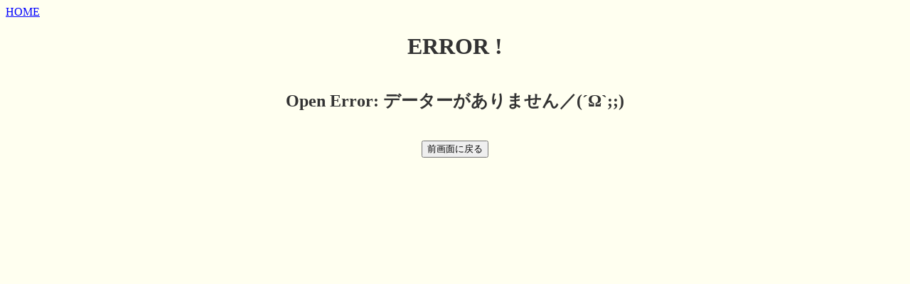

--- FILE ---
content_type: text/html
request_url: http://takatian.kapta.jp/2019/diary.cgi?mode=calen&y=2023&m=3
body_size: 502
content:
<!DOCTYPE HTML PUBLIC "-//W3C//DTD HTML 4.01 Transitional//EN">
<html lang="ja">
<head>
<meta http-equiv="content-type" content="text/html; charset=shift_jis">
<META NAME="viewport" CONTENT="width=device-width, initial-scale=1.0">
<meta http-equiv="content-style-type" content="text/css">
<LINK REL="stylesheet" TYPE="text/css" HREF="diary2015.css">
<title>スケジュールERROR</title>
</HEAD>
<BODY >
<P><A HREF="http://takatian.kapta.jp/">HOME</A>
</P>
<div align="center">
<H1>ERROR !</H1>
<H2 CLASS="ERROR">Open Error: データーがありません／(´Ω`;;)</H2>
<form>
<input type="button" value="前画面に戻る" onclick="history.back()">
</form>
</div>
</body>
</html>


--- FILE ---
content_type: text/css
request_url: http://takatian.kapta.jp/2019/diary2015.css
body_size: 590
content:
html {-webkit-text-size-adjust:100%}
img{
max-width: 100%;
height: auto;
}
body {
background-color: #FFFFF0;
color: #333333;
background-image: url();
font-family: "MS UI Gothic", "ＭＳ Ｐゴシック", Osaka;
}
A:link {
 color: #0000FF;
}
A:activ {
 color: #FF0000;
}
A:visited {
 color: #800080;
}
A:hover {
 color: #FF0000;
}
/*H1 {
 background-color: #3399cc;
 color: #FFFFFF;
 text-align:center;
}*/
/* H2 {
 color: #3399cc;
 text-align:center;
} */
.TOPIMG{
 margin: 10px;
 padding: 10px;
}
#calen {
 background-color: #CCFFFF;
}
.EVENT {
 background-color: #FF0000;
 color: #000000;
 text-decoration:none;
 padding-top: 2px;
 padding-right: 2px;
 padding-bottom: 2px;
 padding-left: 2px;
}
.CULTURE  {
 background-color: #FF9933;
 color: #000000;
 text-decoration:none;
 padding-top: 2px;
 padding-right: 2px;
 padding-bottom: 2px;
 padding-left: 2px;
}
.CIRCLE {
 background-color: #FFFF00;
 color: #000000;
 text-decoration:none;
 padding-top: 2px;
 padding-right: 2px;
 padding-bottom: 2px;
 padding-left: 2px;
}
.SO-NET {
 background-color: #FF99FF;
 color: #000000;
 text-decoration:none;
 padding-top: 2px;
 padding-right: 2px;
 padding-bottom: 2px;
 padding-left: 2px;
}
.EXHIBITION {
 background-color: #99FFFF;
 color: #000000;
 text-decoration:none;
 padding-top: 2px;
 padding-right: 2px;
 padding-bottom: 2px;
 padding-left: 2px;
}
.LESSON {
 background-color: #FFCC00;
 color: #000000;
 text-decoration:none;
 padding-top: 2px;
 padding-right: 2px;
 padding-bottom: 2px;
 padding-left: 2px;
}
.PRIVATE {
 background-color: #FF9999;
 color: #000000;
 text-decoration:none;
 padding-top: 2px;
 padding-right: 2px;
 padding-bottom: 2px;
 padding-left: 2px;
}
.date {
 font-weight: bold;
 text-decoration:none;
 padding-top: 2px;
 padding-right: 2px;
 padding-bottom: 2px;
 padding-left: 2px;
}
.ERROR {
    color: #FF0000
    margin : 30px;
    padding : 20px;
}
HR {
 size: 3;
 color: #3399cc;
}
.read {
    margin: 10px;
}
#today {
    background-color: #99FFFF;
}
.main {
text-align:center;
}
 /*table {
width: 80%;
}*/
.reserved {
 /*background-color: #CCCCFF;*/
 /*background-color: #99CCFF;*/
 background-color: #CCFF66;
}
html {-webkit-text-size-adjust:100%}
img{
max-width: 100%;
height: auto;
}
